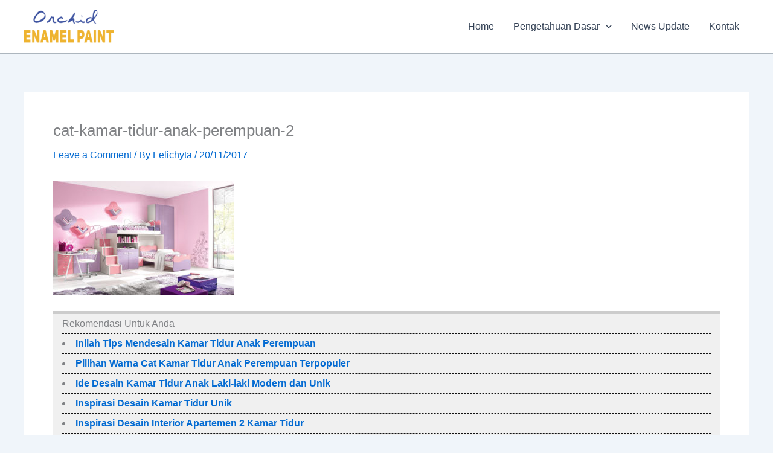

--- FILE ---
content_type: text/html; charset=UTF-8
request_url: https://catbesi.com/tips-memilih-warna-cat-kamar-tidur-anak-perempuan/cat-kamar-tidur-anak-perempuan-2/
body_size: 6823
content:
<!DOCTYPE html><html lang="en-US"><head><meta charset="UTF-8"><meta name="viewport" content="width=device-width, initial-scale=1"><link rel="profile" href="https://gmpg.org/xfn/11"><meta name='robots' content='index, follow, max-image-preview:large, max-snippet:-1, max-video-preview:-1' /><title>cat-kamar-tidur-anak-perempuan-2 - Cat Besi - Cat Besi Anti Karat Terbaik untuk Perlindungan dan Finishing Tahan Lama</title><link rel="canonical" href="https://catbesi.com/tips-memilih-warna-cat-kamar-tidur-anak-perempuan/cat-kamar-tidur-anak-perempuan-2/" /><meta property="og:locale" content="en_US" /><meta property="og:type" content="article" /><meta property="og:title" content="cat-kamar-tidur-anak-perempuan-2 - Cat Besi - Cat Besi Anti Karat Terbaik untuk Perlindungan dan Finishing Tahan Lama" /><meta property="og:description" content="Rekomendasi Untuk AndaInilah Tips Mendesain Kamar Tidur Anak PerempuanPilihan Warna Cat Kamar Tidur Anak Perempuan TerpopulerIde Desain Kamar Tidur Anak Laki-laki Modern dan UnikInspirasi Desain Kamar Tidur UnikInspirasi Desain Interior Apartemen 2 Kamar TidurTips Dekorasi Kamar Anak dengan Furniture Yang TepatPilihan Menarik Lainnya10 Permintaan Hak Anak di Hari Anak NasionalIde Desain Kamar Kos Laki-LakiCat Kayu [&hellip;]" /><meta property="og:url" content="https://catbesi.com/tips-memilih-warna-cat-kamar-tidur-anak-perempuan/cat-kamar-tidur-anak-perempuan-2/" /><meta property="og:site_name" content="Cat Besi - Cat Besi Anti Karat Terbaik untuk Perlindungan dan Finishing Tahan Lama" /><meta property="article:publisher" content="https://www.facebook.com/BioindustriesOfficial/" /><meta property="og:image" content="https://catbesi.com/tips-memilih-warna-cat-kamar-tidur-anak-perempuan/cat-kamar-tidur-anak-perempuan-2" /><meta property="og:image:width" content="1432" /><meta property="og:image:height" content="901" /><meta property="og:image:type" content="image/jpeg" /><meta name="twitter:card" content="summary_large_image" /> <script type="application/ld+json" class="yoast-schema-graph">{"@context":"https://schema.org","@graph":[{"@type":"WebPage","@id":"https://catbesi.com/tips-memilih-warna-cat-kamar-tidur-anak-perempuan/cat-kamar-tidur-anak-perempuan-2/","url":"https://catbesi.com/tips-memilih-warna-cat-kamar-tidur-anak-perempuan/cat-kamar-tidur-anak-perempuan-2/","name":"cat-kamar-tidur-anak-perempuan-2 - Cat Besi - Cat Besi Anti Karat Terbaik untuk Perlindungan dan Finishing Tahan Lama","isPartOf":{"@id":"https://catbesi.com/#website"},"primaryImageOfPage":{"@id":"https://catbesi.com/tips-memilih-warna-cat-kamar-tidur-anak-perempuan/cat-kamar-tidur-anak-perempuan-2/#primaryimage"},"image":{"@id":"https://catbesi.com/tips-memilih-warna-cat-kamar-tidur-anak-perempuan/cat-kamar-tidur-anak-perempuan-2/#primaryimage"},"thumbnailUrl":"https://catbesi.com/wp-content/uploads/2017/11/cat-kamar-tidur-anak-perempuan-2.jpg","datePublished":"2017-11-20T04:49:59+00:00","breadcrumb":{"@id":"https://catbesi.com/tips-memilih-warna-cat-kamar-tidur-anak-perempuan/cat-kamar-tidur-anak-perempuan-2/#breadcrumb"},"inLanguage":"en-US","potentialAction":[{"@type":"ReadAction","target":["https://catbesi.com/tips-memilih-warna-cat-kamar-tidur-anak-perempuan/cat-kamar-tidur-anak-perempuan-2/"]}]},{"@type":"ImageObject","inLanguage":"en-US","@id":"https://catbesi.com/tips-memilih-warna-cat-kamar-tidur-anak-perempuan/cat-kamar-tidur-anak-perempuan-2/#primaryimage","url":"https://catbesi.com/wp-content/uploads/2017/11/cat-kamar-tidur-anak-perempuan-2.jpg","contentUrl":"https://catbesi.com/wp-content/uploads/2017/11/cat-kamar-tidur-anak-perempuan-2.jpg","width":1432,"height":901},{"@type":"BreadcrumbList","@id":"https://catbesi.com/tips-memilih-warna-cat-kamar-tidur-anak-perempuan/cat-kamar-tidur-anak-perempuan-2/#breadcrumb","itemListElement":[{"@type":"ListItem","position":1,"name":"Home","item":"https://catbesi.com/"},{"@type":"ListItem","position":2,"name":"Pilihan Warna Cat Kamar Tidur Anak Perempuan Terpopuler","item":"https://catbesi.com/tips-memilih-warna-cat-kamar-tidur-anak-perempuan/"},{"@type":"ListItem","position":3,"name":"cat-kamar-tidur-anak-perempuan-2"}]},{"@type":"WebSite","@id":"https://catbesi.com/#website","url":"https://catbesi.com/","name":"Cat Besi - Cat Besi Anti Karat Terbaik untuk Perlindungan dan Finishing Tahan Lama","description":"Cat Besi – Cat Besi Anti Karat dengan Daya Lindung Maksimal untuk Interior dan Eksterior, Mudah Dicat, Tahan Lama dan Indah Hasilnya.","publisher":{"@id":"https://catbesi.com/#organization"},"potentialAction":[{"@type":"SearchAction","target":{"@type":"EntryPoint","urlTemplate":"https://catbesi.com/?s={search_term_string}"},"query-input":{"@type":"PropertyValueSpecification","valueRequired":true,"valueName":"search_term_string"}}],"inLanguage":"en-US"},{"@type":"Organization","@id":"https://catbesi.com/#organization","name":"Cat Besi - Cat Besi Anti Karat Terbaik untuk Perlindungan dan Finishing Tahan Lama","url":"https://catbesi.com/","logo":{"@type":"ImageObject","inLanguage":"en-US","@id":"https://catbesi.com/#/schema/logo/image/","url":"https://catbesi.com/wp-content/uploads/2025/09/cropped-logo-orchid-68c0fd29868be.webp","contentUrl":"https://catbesi.com/wp-content/uploads/2025/09/cropped-logo-orchid-68c0fd29868be.webp","width":1837,"height":701,"caption":"Cat Besi - Cat Besi Anti Karat Terbaik untuk Perlindungan dan Finishing Tahan Lama"},"image":{"@id":"https://catbesi.com/#/schema/logo/image/"},"sameAs":["https://www.facebook.com/BioindustriesOfficial/","https://www.instagram.com/bioindustries_id/","https://www.youtube.com/channel/UCiGt592I_-cyNxG6uckiYmQ"]}]}</script> <link rel='dns-prefetch' href='//www.googletagmanager.com' /><link rel="alternate" title="oEmbed (JSON)" type="application/json+oembed" href="https://catbesi.com/wp-json/oembed/1.0/embed?url=https%3A%2F%2Fcatbesi.com%2Ftips-memilih-warna-cat-kamar-tidur-anak-perempuan%2Fcat-kamar-tidur-anak-perempuan-2%2F" /><link rel="alternate" title="oEmbed (XML)" type="text/xml+oembed" href="https://catbesi.com/wp-json/oembed/1.0/embed?url=https%3A%2F%2Fcatbesi.com%2Ftips-memilih-warna-cat-kamar-tidur-anak-perempuan%2Fcat-kamar-tidur-anak-perempuan-2%2F&#038;format=xml" /><link data-optimized="2" rel="stylesheet" href="https://catbesi.com/wp-content/litespeed/css/cfa0323ee70bfae289a2de2a1838e086.css?ver=bce7b" /> <script src="https://www.googletagmanager.com/gtag/js?id=G-NWYNGRDG5N" id="google_gtagjs-js" defer data-deferred="1"></script> <script id="google_gtagjs-js-after" src="[data-uri]" defer></script> <link rel="https://api.w.org/" href="https://catbesi.com/wp-json/" /><link rel="alternate" title="JSON" type="application/json" href="https://catbesi.com/wp-json/wp/v2/media/1033" /><link rel="EditURI" type="application/rsd+xml" title="RSD" href="https://catbesi.com/xmlrpc.php?rsd" /><link rel='shortlink' href='https://catbesi.com/?p=1033' /><meta name="generator" content="Site Kit by Google 1.170.0" /><link rel="icon" href="https://catbesi.com/wp-content/uploads/2022/06/cropped-orchid-favicon-32x32.jpg" sizes="32x32" /><link rel="icon" href="https://catbesi.com/wp-content/uploads/2022/06/cropped-orchid-favicon-192x192.jpg" sizes="192x192" /><link rel="apple-touch-icon" href="https://catbesi.com/wp-content/uploads/2022/06/cropped-orchid-favicon-180x180.jpg" /><meta name="msapplication-TileImage" content="https://catbesi.com/wp-content/uploads/2022/06/cropped-orchid-favicon-270x270.jpg" /></head><body itemtype='https://schema.org/Blog' itemscope='itemscope' class="attachment wp-singular attachment-template-default single single-attachment postid-1033 attachmentid-1033 attachment-jpeg wp-custom-logo wp-embed-responsive wp-theme-astra ast-desktop ast-separate-container ast-two-container ast-no-sidebar astra-4.12.0 group-blog ast-blog-single-style-1 ast-custom-post-type ast-single-post ast-inherit-site-logo-transparent ast-hfb-header ast-normal-title-enabled"><a
class="skip-link screen-reader-text"
href="#content">
Skip to content</a><div
class="hfeed site" id="page"><header
class="site-header header-main-layout-1 ast-primary-menu-enabled ast-logo-title-inline ast-hide-custom-menu-mobile ast-builder-menu-toggle-icon ast-mobile-header-inline" id="masthead" itemtype="https://schema.org/WPHeader" itemscope="itemscope" itemid="#masthead"		><div id="ast-desktop-header" data-toggle-type="dropdown"><div class="ast-main-header-wrap main-header-bar-wrap "><div class="ast-primary-header-bar ast-primary-header main-header-bar site-header-focus-item" data-section="section-primary-header-builder"><div class="site-primary-header-wrap ast-builder-grid-row-container site-header-focus-item ast-container" data-section="section-primary-header-builder"><div class="ast-builder-grid-row ast-builder-grid-row-has-sides ast-builder-grid-row-no-center"><div class="site-header-primary-section-left site-header-section ast-flex site-header-section-left"><div class="ast-builder-layout-element ast-flex site-header-focus-item" data-section="title_tagline"><div
class="site-branding ast-site-identity" itemtype="https://schema.org/Organization" itemscope="itemscope"				>
<span class="site-logo-img"><a href="https://catbesi.com/" class="custom-logo-link" rel="home"><img width="148" height="56" src="https://catbesi.com/wp-content/uploads/2025/09/cropped-logo-orchid-68c0fd29868be-148x56.webp" class="custom-logo" alt="Cat Besi &#8211; Cat Besi Anti Karat Terbaik untuk Perlindungan dan Finishing Tahan Lama" decoding="async" srcset="https://catbesi.com/wp-content/uploads/2025/09/cropped-logo-orchid-68c0fd29868be-148x56.webp 148w, https://catbesi.com/wp-content/uploads/2025/09/cropped-logo-orchid-68c0fd29868be-300x114.webp 300w, https://catbesi.com/wp-content/uploads/2025/09/cropped-logo-orchid-68c0fd29868be-1024x391.webp 1024w, https://catbesi.com/wp-content/uploads/2025/09/cropped-logo-orchid-68c0fd29868be-768x293.webp 768w, https://catbesi.com/wp-content/uploads/2025/09/cropped-logo-orchid-68c0fd29868be-1536x586.webp 1536w, https://catbesi.com/wp-content/uploads/2025/09/cropped-logo-orchid-68c0fd29868be.webp 1837w" sizes="(max-width: 148px) 100vw, 148px" /></a></span></div></div></div><div class="site-header-primary-section-right site-header-section ast-flex ast-grid-right-section"><div class="ast-builder-menu-1 ast-builder-menu ast-flex ast-builder-menu-1-focus-item ast-builder-layout-element site-header-focus-item" data-section="section-hb-menu-1"><div class="ast-main-header-bar-alignment"><div class="main-header-bar-navigation"><nav class="site-navigation ast-flex-grow-1 navigation-accessibility site-header-focus-item" id="primary-site-navigation-desktop" aria-label="Primary Site Navigation" itemtype="https://schema.org/SiteNavigationElement" itemscope="itemscope"><div class="main-navigation ast-inline-flex"><ul id="ast-hf-menu-1" class="main-header-menu ast-menu-shadow ast-nav-menu ast-flex  submenu-with-border stack-on-mobile"><li id="menu-item-89" class="menu-item menu-item-type-custom menu-item-object-custom menu-item-home menu-item-89"><a href="http://catbesi.com/" class="menu-link">Home</a></li><li id="menu-item-745" class="menu-item menu-item-type-taxonomy menu-item-object-category menu-item-has-children menu-item-745"><a aria-expanded="false" href="https://catbesi.com/category/pengetahuan-dasar/" class="menu-link">Pengetahuan Dasar<span role="application" class="dropdown-menu-toggle ast-header-navigation-arrow" tabindex="0" aria-expanded="false" aria-label="Menu Toggle" aria-haspopup="true"><span class="ast-icon icon-arrow"><svg class="ast-arrow-svg" xmlns="http://www.w3.org/2000/svg" xmlns:xlink="http://www.w3.org/1999/xlink" version="1.1" x="0px" y="0px" width="26px" height="16.043px" viewBox="57 35.171 26 16.043" enable-background="new 57 35.171 26 16.043" xml:space="preserve">
<path d="M57.5,38.193l12.5,12.5l12.5-12.5l-2.5-2.5l-10,10l-10-10L57.5,38.193z" />
</svg></span></span></a><button class="ast-menu-toggle" aria-expanded="false" aria-label="Toggle Menu"><span class="ast-icon icon-arrow"><svg class="ast-arrow-svg" xmlns="http://www.w3.org/2000/svg" xmlns:xlink="http://www.w3.org/1999/xlink" version="1.1" x="0px" y="0px" width="26px" height="16.043px" viewBox="57 35.171 26 16.043" enable-background="new 57 35.171 26 16.043" xml:space="preserve">
<path d="M57.5,38.193l12.5,12.5l12.5-12.5l-2.5-2.5l-10,10l-10-10L57.5,38.193z" />
</svg></span></button><ul class="sub-menu"><li id="menu-item-742" class="menu-item menu-item-type-taxonomy menu-item-object-category menu-item-742"><a href="https://catbesi.com/category/finishing-idea/" class="menu-link"><span class="ast-icon icon-arrow"><svg class="ast-arrow-svg" xmlns="http://www.w3.org/2000/svg" xmlns:xlink="http://www.w3.org/1999/xlink" version="1.1" x="0px" y="0px" width="26px" height="16.043px" viewBox="57 35.171 26 16.043" enable-background="new 57 35.171 26 16.043" xml:space="preserve">
<path d="M57.5,38.193l12.5,12.5l12.5-12.5l-2.5-2.5l-10,10l-10-10L57.5,38.193z" />
</svg></span>Finishing Idea</a></li><li id="menu-item-744" class="menu-item menu-item-type-taxonomy menu-item-object-category menu-item-744"><a href="https://catbesi.com/category/info-news/" class="menu-link"><span class="ast-icon icon-arrow"><svg class="ast-arrow-svg" xmlns="http://www.w3.org/2000/svg" xmlns:xlink="http://www.w3.org/1999/xlink" version="1.1" x="0px" y="0px" width="26px" height="16.043px" viewBox="57 35.171 26 16.043" enable-background="new 57 35.171 26 16.043" xml:space="preserve">
<path d="M57.5,38.193l12.5,12.5l12.5-12.5l-2.5-2.5l-10,10l-10-10L57.5,38.193z" />
</svg></span>Info News</a></li><li id="menu-item-743" class="menu-item menu-item-type-taxonomy menu-item-object-category menu-item-743"><a href="https://catbesi.com/category/artikel-lain/" class="menu-link"><span class="ast-icon icon-arrow"><svg class="ast-arrow-svg" xmlns="http://www.w3.org/2000/svg" xmlns:xlink="http://www.w3.org/1999/xlink" version="1.1" x="0px" y="0px" width="26px" height="16.043px" viewBox="57 35.171 26 16.043" enable-background="new 57 35.171 26 16.043" xml:space="preserve">
<path d="M57.5,38.193l12.5,12.5l12.5-12.5l-2.5-2.5l-10,10l-10-10L57.5,38.193z" />
</svg></span>Artikel Lain</a></li></ul></li><li id="menu-item-747" class="menu-item menu-item-type-taxonomy menu-item-object-category menu-item-747"><a href="https://catbesi.com/category/news-update/" class="menu-link">News Update</a></li><li id="menu-item-91" class="menu-item menu-item-type-post_type menu-item-object-page menu-item-91"><a href="https://catbesi.com/kontak/" class="menu-link">Kontak</a></li></ul></div></nav></div></div></div></div></div></div></div></div></div><div id="ast-mobile-header" class="ast-mobile-header-wrap " data-type="dropdown"><div class="ast-main-header-wrap main-header-bar-wrap" ><div class="ast-primary-header-bar ast-primary-header main-header-bar site-primary-header-wrap site-header-focus-item ast-builder-grid-row-layout-default ast-builder-grid-row-tablet-layout-default ast-builder-grid-row-mobile-layout-default" data-section="section-primary-header-builder"><div class="ast-builder-grid-row ast-builder-grid-row-has-sides ast-builder-grid-row-no-center"><div class="site-header-primary-section-left site-header-section ast-flex site-header-section-left"><div class="ast-builder-layout-element ast-flex site-header-focus-item" data-section="title_tagline"><div
class="site-branding ast-site-identity" itemtype="https://schema.org/Organization" itemscope="itemscope"				>
<span class="site-logo-img"><a href="https://catbesi.com/" class="custom-logo-link" rel="home"><img width="148" height="56" src="https://catbesi.com/wp-content/uploads/2025/09/cropped-logo-orchid-68c0fd29868be-148x56.webp" class="custom-logo" alt="Cat Besi &#8211; Cat Besi Anti Karat Terbaik untuk Perlindungan dan Finishing Tahan Lama" decoding="async" srcset="https://catbesi.com/wp-content/uploads/2025/09/cropped-logo-orchid-68c0fd29868be-148x56.webp 148w, https://catbesi.com/wp-content/uploads/2025/09/cropped-logo-orchid-68c0fd29868be-300x114.webp 300w, https://catbesi.com/wp-content/uploads/2025/09/cropped-logo-orchid-68c0fd29868be-1024x391.webp 1024w, https://catbesi.com/wp-content/uploads/2025/09/cropped-logo-orchid-68c0fd29868be-768x293.webp 768w, https://catbesi.com/wp-content/uploads/2025/09/cropped-logo-orchid-68c0fd29868be-1536x586.webp 1536w, https://catbesi.com/wp-content/uploads/2025/09/cropped-logo-orchid-68c0fd29868be.webp 1837w" sizes="(max-width: 148px) 100vw, 148px" /></a></span></div></div></div><div class="site-header-primary-section-right site-header-section ast-flex ast-grid-right-section"><div class="ast-builder-layout-element ast-flex site-header-focus-item" data-section="section-header-mobile-trigger"><div class="ast-button-wrap">
<button type="button" class="menu-toggle main-header-menu-toggle ast-mobile-menu-trigger-minimal"   aria-expanded="false" aria-label="Main menu toggle">
<span class="mobile-menu-toggle-icon">
<span aria-hidden="true" class="ahfb-svg-iconset ast-inline-flex svg-baseline"><svg class='ast-mobile-svg ast-menu-svg' fill='currentColor' version='1.1' xmlns='http://www.w3.org/2000/svg' width='24' height='24' viewBox='0 0 24 24'><path d='M3 13h18c0.552 0 1-0.448 1-1s-0.448-1-1-1h-18c-0.552 0-1 0.448-1 1s0.448 1 1 1zM3 7h18c0.552 0 1-0.448 1-1s-0.448-1-1-1h-18c-0.552 0-1 0.448-1 1s0.448 1 1 1zM3 19h18c0.552 0 1-0.448 1-1s-0.448-1-1-1h-18c-0.552 0-1 0.448-1 1s0.448 1 1 1z'></path></svg></span><span aria-hidden="true" class="ahfb-svg-iconset ast-inline-flex svg-baseline"><svg class='ast-mobile-svg ast-close-svg' fill='currentColor' version='1.1' xmlns='http://www.w3.org/2000/svg' width='24' height='24' viewBox='0 0 24 24'><path d='M5.293 6.707l5.293 5.293-5.293 5.293c-0.391 0.391-0.391 1.024 0 1.414s1.024 0.391 1.414 0l5.293-5.293 5.293 5.293c0.391 0.391 1.024 0.391 1.414 0s0.391-1.024 0-1.414l-5.293-5.293 5.293-5.293c0.391-0.391 0.391-1.024 0-1.414s-1.024-0.391-1.414 0l-5.293 5.293-5.293-5.293c-0.391-0.391-1.024-0.391-1.414 0s-0.391 1.024 0 1.414z'></path></svg></span>					</span>
</button></div></div></div></div></div></div><div class="ast-mobile-header-content content-align-flex-start "><div class="ast-builder-menu-mobile ast-builder-menu ast-builder-menu-mobile-focus-item ast-builder-layout-element site-header-focus-item" data-section="section-header-mobile-menu"><div class="ast-main-header-bar-alignment"><div class="main-header-bar-navigation"><nav class="site-navigation ast-flex-grow-1 navigation-accessibility" id="ast-mobile-site-navigation" aria-label="Site Navigation" itemtype="https://schema.org/SiteNavigationElement" itemscope="itemscope"><div id="ast-hf-mobile-menu" class="main-navigation"><ul class="main-header-menu ast-nav-menu ast-flex  submenu-with-border astra-menu-animation-fade  stack-on-mobile"><li class="page_item page-item-79 menu-item"><a href="https://catbesi.com/artikel/" class="menu-link">Artikel</a></li><li class="page_item page-item-3157 menu-item"><a href="https://catbesi.com/blog/" class="menu-link">Blog</a></li><li class="page_item page-item-2002 menu-item"><a href="https://catbesi.com/cat-aman-dan-multifungsi/" class="menu-link">Cat Aman dan Multifungsi</a></li><li class="page_item page-item-2992 menu-item"><a href="https://catbesi.com/tips-dan-trik-ciptakan-lapisan-anti-karat-pada-besi/" class="menu-link">Cat Kayu dan Besi Multifungsi</a></li><li class="page_item page-item-1902 menu-item"><a href="https://catbesi.com/daftar-submit-karya/" class="menu-link">Daftar Submit Karya</a></li><li class="page_item page-item-1093 menu-item"><a href="https://catbesi.com/home/" class="menu-link">HOME</a></li><li class="page_item page-item-87 menu-item"><a href="https://catbesi.com/kontak/" class="menu-link">Kontak</a></li><li class="page_item page-item-1890 menu-item"><a href="https://catbesi.com/konten-karya/" class="menu-link">Konten Karya</a></li><li class="page_item page-item-2888 menu-item"><a href="https://catbesi.com/lapisan-pelindung-pagar-besi-mudah-berkarat/" class="menu-link">Lapisan Pelindung Pagar Besi Mudah Berkarat</a></li><li class="page_item page-item-1849 menu-item"><a href="https://catbesi.com/orchid-enamel-paint-cat-multipurpose-untuk-finishing-kayu-dan-besi/" class="menu-link">Orchid Enamel Paint</a></li><li class="page_item page-item-81 menu-item"><a href="https://catbesi.com/produk/" class="menu-link">Produk</a></li><li class="page_item page-item-83 menu-item"><a href="https://catbesi.com/profile/" class="menu-link">Profile</a></li><li class="page_item page-item-2 menu-item"><a href="https://catbesi.com/sample-page/" class="menu-link">Sample Page</a></li><li class="page_item page-item-2244 menu-item"><a href="https://catbesi.com/solusi-anti-karat-furniture-besi/" class="menu-link">Solusi Cat Besi Antikarat</a></li></ul></div></nav></div></div></div></div></div></header><div id="content" class="site-content"><div class="ast-container"><div id="primary" class="content-area primary"><main id="main" class="site-main"><article
class="post-1033 attachment type-attachment status-inherit hentry ast-article-single" id="post-1033" itemtype="https://schema.org/CreativeWork" itemscope="itemscope"><div class="ast-post-format- ast-no-thumb single-layout-1"><header class="entry-header "><h1 class="entry-title" itemprop="headline">cat-kamar-tidur-anak-perempuan-2</h1><div class="entry-meta">			<span class="comments-link">
<a href="https://catbesi.com/tips-memilih-warna-cat-kamar-tidur-anak-perempuan/cat-kamar-tidur-anak-perempuan-2/?noamp=mobile#respond">Leave a Comment</a>			</span>/ By <span class="posted-by vcard author" itemtype="https://schema.org/Person" itemscope="itemscope" itemprop="author">			<a title="View all posts by Felichyta"
href="https://catbesi.com/author/cita/" rel="author"
class="url fn n" itemprop="url"				>
<span
class="author-name" itemprop="name"				>
Felichyta			</span>
</a>
</span>/ <span class="posted-on"><span class="published" itemprop="datePublished"> 20/11/2017 </span></span></div></header><div class="entry-content clear"
itemprop="text"	><p class="attachment"><a href='https://catbesi.com/wp-content/uploads/2017/11/cat-kamar-tidur-anak-perempuan-2.jpg'><img fetchpriority="high" decoding="async" width="300" height="189" src="https://catbesi.com/wp-content/uploads/2017/11/cat-kamar-tidur-anak-perempuan-2-300x189.jpg" class="attachment-medium size-medium" alt="" srcset="https://catbesi.com/wp-content/uploads/2017/11/cat-kamar-tidur-anak-perempuan-2-300x189.jpg 300w, https://catbesi.com/wp-content/uploads/2017/11/cat-kamar-tidur-anak-perempuan-2-768x483.jpg 768w, https://catbesi.com/wp-content/uploads/2017/11/cat-kamar-tidur-anak-perempuan-2-1024x644.jpg 1024w, https://catbesi.com/wp-content/uploads/2017/11/cat-kamar-tidur-anak-perempuan-2-150x94.jpg 150w, https://catbesi.com/wp-content/uploads/2017/11/cat-kamar-tidur-anak-perempuan-2.jpg 1432w" sizes="(max-width: 300px) 100vw, 300px" /></a></p><div class="adv_rp1_template1"><h3>Rekomendasi Untuk Anda</h3><div class="adv_rp1_template1_list"><ul><li><a href="https://catbesi.com/tips-mendesain-kamar-tidur-anak-perempuan/">Inilah Tips Mendesain Kamar Tidur Anak Perempuan</a></li><li><a href="https://catbesi.com/tips-memilih-warna-cat-kamar-tidur-anak-perempuan/">Pilihan Warna Cat Kamar Tidur Anak Perempuan Terpopuler</a></li><li><a href="https://catbesi.com/ide-desain-kamar-tidur-anak-laki-laki-modern-dan-unik/">Ide Desain Kamar Tidur Anak Laki-laki Modern dan Unik</a></li><li><a href="https://catbesi.com/inspirasi-desain-kamar-tidur-unik/">Inspirasi Desain Kamar Tidur Unik</a></li><li><a href="https://catbesi.com/inspirasi-desain-interior-apartemen-2-kamar-tidur/">Inspirasi Desain Interior Apartemen 2 Kamar Tidur</a></li><li><a href="https://catbesi.com/tips-dekorasi-kamar-anak-dengan-furiture-yang-tepat/">Tips Dekorasi Kamar Anak dengan Furniture Yang Tepat</a></li></ul></div></div><div class="adv_rp2_template1"><h3>Pilihan Menarik Lainnya</h3><div class="adv_rp2_template1_list"><ul><li><a href="https://catbesi.com/10-permintaan-hak-anak-di-hari-anak-nasional/">10 Permintaan Hak Anak di Hari Anak Nasional</a></li><li><a href="https://catbesi.com/ide-desain-kamar-kos-laki-laki/">Ide Desain Kamar Kos Laki-Laki</a></li><li><a href="https://catbesi.com/cat-kayu-untuk-finishng-bedroom-yang-nyaman/">Cat Kayu untuk Finishing Bedroom yang Nyaman</a></li><li><a href="https://catbesi.com/inspirasi-dan-cara-desain-kamar-kos-kecil/">Inspirasi dan Cara Desain Kamar Kos Kecil</a></li><li><a href="https://catbesi.com/cat-kayu-warna-solid-yang-aman-untuk-small-bed-pada-kamar-anak/">Cat Kayu Warna Solid yang Aman untuk Small Bed Pada Kamar Anak</a></li><li><a href="https://catbesi.com/pabrik-cat-kayu-warna-solid-orchid-cocok-untuk-tempat-tidur-bayi/">Cat Kayu untuk Tempat Tidur Bayi dengan Warna Solid Orchid Enamel</a></li><li><a href="https://catbesi.com/7-furniture-ini-cocok-untuk-rumah-minimalis/">7 Furniture Ini Cocok Untuk Rumah Minimalis</a></li><li><a href="https://catbesi.com/cara-desain-apartemen-kecil-agar-tampak-luas/">Cara Desain Apartemen Kecil Agar Tampak Luas</a></li><li><a href="https://catbesi.com/pabrik-cat-kayu-aman-orchid-pilihan-cat-warna-solid/">Pabrik Cat Kayu Aman Orchid, Pilihan Cat Warna Solid</a></li><li><a href="https://catbesi.com/pabrik-cat-kayu-yang-bagus-orchid-untuk-furniture-anak/">Pabrik Cat Kayu Yang Bagus Orchid Untuk Furniture Anak</a></li><li><a href="https://catbesi.com/ayo-membuat-mainan-anak-berbahan-kayu-yang-unik/">Ayo Membuat Mainan Anak Berbahan Kayu Yang Unik</a></li><li><a href="https://catbesi.com/pabrik-cat-kayu-mengkilap-orchid-untuk-ceiling/">Pabrik Cat Kayu Mengkilap Orchid Untuk Ceiling</a></li></ul></div></div></div></div></article><nav class="navigation post-navigation" aria-label="Posts"><div class="nav-links"><div class="nav-previous"><a title="Pilihan Warna Cat Kamar Tidur Anak Perempuan Terpopuler" href="https://catbesi.com/tips-memilih-warna-cat-kamar-tidur-anak-perempuan/" rel="prev"><span class="ast-left-arrow" aria-hidden="true">&larr;</span> Previous Media</a></div></div></nav><div id="comments" class="comments-area comment-form-position-below "><div id="respond" class="comment-respond"><h3 id="reply-title" class="comment-reply-title">Leave a Reply <small><a rel="nofollow" id="cancel-comment-reply-link" href="/tips-memilih-warna-cat-kamar-tidur-anak-perempuan/cat-kamar-tidur-anak-perempuan-2/#respond" style="display:none;">Cancel reply</a></small></h3><form action="https://catbesi.com/wp-comments-post.php" method="post" id="commentform" class="comment-form"><p class="comment-notes"><span id="email-notes">Your email address will not be published.</span> <span class="required-field-message">Required fields are marked <span class="required">*</span></span></p><p class="comment-form-comment"><label for="comment">Comment <span class="required">*</span></label><textarea id="comment" name="comment" cols="45" rows="8" maxlength="65525" required="required"></textarea></p><div class="ast-comment-formwrap ast-row"><p class="comment-form-author ast-grid-common-col ast-width-lg-33 ast-width-md-4 ast-float">
<label for="author" class="screen-reader-text">Name*</label>
<input id="author" name="author" type="text"
value=""
placeholder="Name*"
size="30" aria-required='true' autocomplete="name" /></p><p class="comment-form-email ast-grid-common-col ast-width-lg-33 ast-width-md-4 ast-float">
<label for="email" class="screen-reader-text">Email*</label>
<input id="email" name="email" type="text"
value=""
placeholder="Email*"
size="30" aria-required='true' autocomplete="email" /></p><p class="comment-form-url ast-grid-common-col ast-width-lg-33 ast-width-md-4 ast-float">
<label for="url" class="screen-reader-text">Website</label>
<input id="url" name="url" type="text"
value=""
placeholder="Website"
size="30" autocomplete="url" /></p></div><p class="form-submit"><input name="submit" type="submit" id="submit" class="submit" value="Post Comment" /> <input type='hidden' name='comment_post_ID' value='1033' id='comment_post_ID' />
<input type='hidden' name='comment_parent' id='comment_parent' value='0' /></p><p style="display: none;"><input type="hidden" id="akismet_comment_nonce" name="akismet_comment_nonce" value="cf2d4e0aca" /></p><p style="display: none !important;" class="akismet-fields-container" data-prefix="ak_"><label>&#916;<textarea name="ak_hp_textarea" cols="45" rows="8" maxlength="100"></textarea></label><input type="hidden" id="ak_js_1" name="ak_js" value="1"/></p></form></div></div></main></div></div></div><footer
class="site-footer" id="colophon" itemtype="https://schema.org/WPFooter" itemscope="itemscope" itemid="#colophon"><div class="site-below-footer-wrap ast-builder-grid-row-container site-footer-focus-item ast-builder-grid-row-full ast-builder-grid-row-tablet-full ast-builder-grid-row-mobile-full ast-footer-row-stack ast-footer-row-tablet-stack ast-footer-row-mobile-stack" data-section="section-below-footer-builder"><div class="ast-builder-grid-row-container-inner"><div class="ast-builder-footer-grid-columns site-below-footer-inner-wrap ast-builder-grid-row"><div class="site-footer-below-section-1 site-footer-section site-footer-section-1"><div class="ast-builder-layout-element ast-flex site-footer-focus-item ast-footer-copyright" data-section="section-footer-builder"><div class="ast-footer-copyright"><p>Copyright &copy; 2026 Cat Besi - Cat Besi Anti Karat Terbaik untuk Perlindungan dan Finishing Tahan Lama | Powered by <a href="https://wpastra.com" rel="nofollow noopener" target="_blank">Astra WordPress Theme</a></p></div></div></div></div></div></div></footer></div> <script type="speculationrules">{"prefetch":[{"source":"document","where":{"and":[{"href_matches":"/*"},{"not":{"href_matches":["/wp-*.php","/wp-admin/*","/wp-content/uploads/*","/wp-content/*","/wp-content/plugins/*","/wp-content/themes/astra/*","/*\\?(.+)"]}},{"not":{"selector_matches":"a[rel~=\"nofollow\"]"}},{"not":{"selector_matches":".no-prefetch, .no-prefetch a"}}]},"eagerness":"conservative"}]}</script> <div id="ast-scroll-top" tabindex="0" class="ast-scroll-top-icon ast-scroll-to-top-right" data-on-devices="both">
<span class="ast-icon icon-arrow"><svg class="ast-arrow-svg" xmlns="http://www.w3.org/2000/svg" xmlns:xlink="http://www.w3.org/1999/xlink" version="1.1" x="0px" y="0px" width="26px" height="16.043px" viewBox="57 35.171 26 16.043" enable-background="new 57 35.171 26 16.043" xml:space="preserve">
<path d="M57.5,38.193l12.5,12.5l12.5-12.5l-2.5-2.5l-10,10l-10-10L57.5,38.193z" />
</svg></span>	<span class="screen-reader-text">Scroll to Top</span></div> <script data-optimized="1" src="https://catbesi.com/wp-content/litespeed/js/063a2e43133ee3e2e9bf9804c4b11cb3.js?ver=bce7b" defer></script></body></html>
<!-- Page optimized by LiteSpeed Cache @2026-01-29 18:31:16 -->

<!-- Page supported by LiteSpeed Cache 7.7 on 2026-01-29 18:31:16 -->